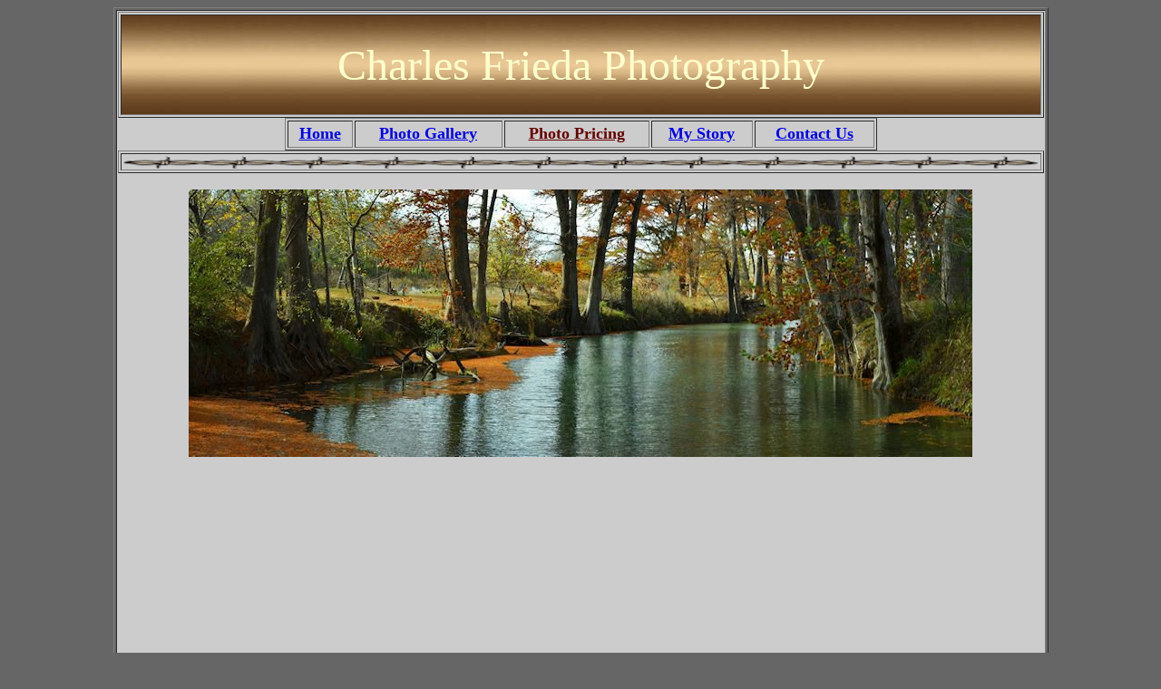

--- FILE ---
content_type: text/html
request_url: http://charlesfriedaphotography.com/Thanksgiving%20on%20the%20Medina%20River.htm
body_size: 789
content:
<html><!-- #BeginTemplate "/Templates/Pages.dwt" -->
<head>
<!-- #BeginEditable "doctitle" --> 
<title> Thanksgiving on the Medina River</title>
<!-- #EndEditable -->
<meta http-equiv="Content-Type" content="text/html; charset=iso-8859-1">
</head>

<body bgcolor="#666666" text="#FFFFCC">
<table width="70%" border=" 1" align="center" height="534">
  <tr>
    <td valign="top" align="center" height="803" bgcolor="#CCCCCC"> 
      <table width="100%" border=" 1">
        <tr>
          <td height="111" background="Stuff/highlightedbrown.jpg">
            <div align="center"><font size="7" color="#FFFFCC">Charles Frieda 
              Photography </font></div>
          </td>
        </tr>
      </table>
      <table width="64%" border=" 1">
        <tr> 
          <td height="30"> 
            <div align="center"><b><font size="4" color="#660000"><a href="Index.htm">Home</a></font></b></div>
          </td>
          <td height="30"> 
            <div align="center"><b><font color="#660000" size="4"><a href="photogallery.htm">Photo 
              Gallery</a></font></b></div>
          </td>
          <td height="30"> 
            <div align="center"> <a href="photoinfo.htm"><font color="#660000" size="4"><b>Photo 
              Pricing</b></font></a></div>
          </td>
          <td height="30"> 
            <div align="center"><b><font color="#660000" size="4"><a href="mystory1.htm">My 
              Story</a></font></b></div>
          </td>
          <td height="30"> 
            <div align="center"><b><font color="#660000" size="4"><a href="contact.htm">Contact 
              Us</a></font></b></div>
          </td>
        </tr>
      </table>
    <table width="100%" border=" 1">
        <tr>
          <td> 
            <div align="center"><img src="Stuff/barbed_wire1.gif" width="1011" height="15"></div>
          </td>
        </tr>
      </table>
      <br>
      <!-- #BeginEditable "Body" --><img src="Thanksgiving%20on%20the%20Medina%20RiverX.jpg" width="864" height="295" alt=" Thanksgiving on the Medina River"><!-- #EndEditable --> </td>
  </tr>
</table>
<table width="70%" border=" 1" align="center">
  <tr>
    <td>
      <div align="center"><b>&copy; Charles Frieda Photography - All Rights Reserved 
        - 2014<br>
        Prices are subject to change according to market and shipping costs at 
        time of purchase</b></div>
    </td>
  </tr>
</table>
</body>
<!-- #EndTemplate --></html>
